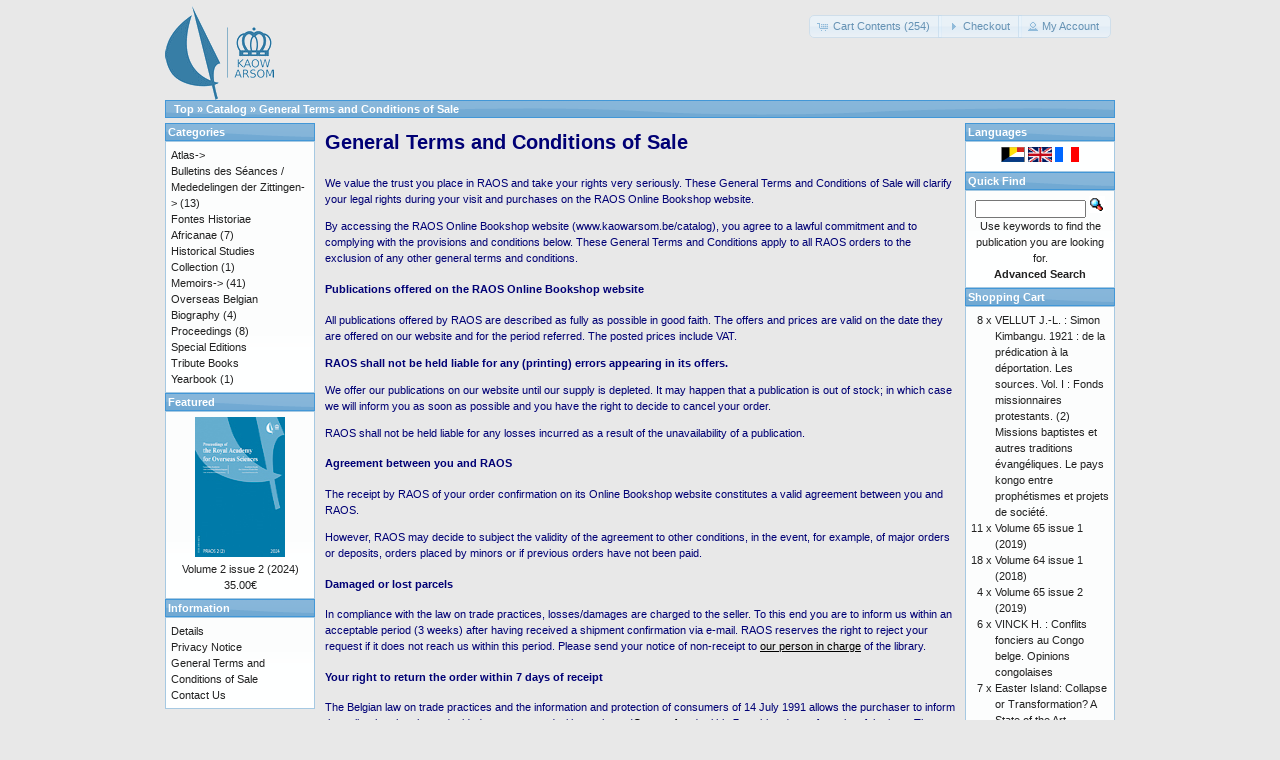

--- FILE ---
content_type: text/html; charset=UTF-8
request_url: https://catalog.kaowarsom.be/catalog/conditions.php?language=en&osCsid=24b6ede194312d25171ba8e4d2cea5fc
body_size: 7502
content:
<!DOCTYPE html>
<html dir="ltr" lang="en">
<head>
<meta http-equiv="Content-Type" content="text/html; charset=utf-8" />
<title>Bookshop arsom</title>
<base href="https://catalog.kaowarsom.be/catalog/" />
<link rel="stylesheet" type="text/css" href="ext/jquery/ui/redmond/jquery-ui-1.10.4.min.css" />
<script type="text/javascript" src="ext/jquery/jquery-1.11.1.min.js"></script>
<script type="text/javascript" src="ext/jquery/ui/jquery-ui-1.10.4.min.js"></script>


<script type="text/javascript" src="ext/photoset-grid/jquery.photoset-grid.min.js"></script>

<link rel="stylesheet" type="text/css" href="ext/colorbox/colorbox.css" />
<script type="text/javascript" src="ext/colorbox/jquery.colorbox-min.js"></script>

<link rel="stylesheet" type="text/css" href="ext/960gs/960_24_col.css" />
<link rel="stylesheet" type="text/css" href="stylesheet.css" />
</head>
<body>

<div id="bodyWrapper" class="container_24">


<div id="header" class="grid_24">
  <div id="storeLogo"><a href="https://catalog.kaowarsom.be/catalog/index.php?osCsid=24b6ede194312d25171ba8e4d2cea5fc"><img src="images/store_logo.png" alt="Bookshop arsom" title="Bookshop arsom" width="109" height="95" /></a></div>

  <div id="headerShortcuts">
<span class="tdbLink"><a id="tdb1" href="https://catalog.kaowarsom.be/catalog/shopping_cart.php?osCsid=24b6ede194312d25171ba8e4d2cea5fc">Cart Contents (254)</a></span><script type="text/javascript">$("#tdb1").button({icons:{primary:"ui-icon-cart"}}).addClass("ui-priority-secondary").parent().removeClass("tdbLink");</script><span class="tdbLink"><a id="tdb2" href="https://catalog.kaowarsom.be/catalog/checkout_shipping.php?osCsid=24b6ede194312d25171ba8e4d2cea5fc">Checkout</a></span><script type="text/javascript">$("#tdb2").button({icons:{primary:"ui-icon-triangle-1-e"}}).addClass("ui-priority-secondary").parent().removeClass("tdbLink");</script><span class="tdbLink"><a id="tdb3" href="https://catalog.kaowarsom.be/catalog/account.php?osCsid=24b6ede194312d25171ba8e4d2cea5fc">My Account</a></span><script type="text/javascript">$("#tdb3").button({icons:{primary:"ui-icon-person"}}).addClass("ui-priority-secondary").parent().removeClass("tdbLink");</script>  </div>

<script type="text/javascript">
  $("#headerShortcuts").buttonset();
</script>
</div>

<div class="grid_24 ui-widget infoBoxContainer">
  <div class="ui-widget-header infoBoxHeading">&nbsp;&nbsp;<a href="https://catalog.kaowarsom.be" class="headerNavigation">Top</a> &raquo; <a href="https://catalog.kaowarsom.be/catalog/index.php?osCsid=24b6ede194312d25171ba8e4d2cea5fc" class="headerNavigation">Catalog</a> &raquo; <a href="https://catalog.kaowarsom.be/catalog/conditions.php?osCsid=24b6ede194312d25171ba8e4d2cea5fc" class="headerNavigation">General Terms and Conditions of Sale</a></div>
</div>


<div id="bodyContent" class="grid_16 push_4">

<h1>General Terms and Conditions of Sale</h1>

<div class="contentContainer">
  <div class="contentText">
    <p>We value the trust you place in RAOS and take your rights very seriously. 
These General Terms and Conditions of Sale will clarify your legal rights during your
 visit and purchases on the RAOS Online Bookshop website.</p>
		
		<p>By accessing the RAOS Online Bookshop website (www.kaowarsom.be/catalog), 
		you agree to a lawful commitment and to complying with the provisions and conditions below. 
		These General Terms and Conditions apply to all RAOS orders to the 
		exclusion of any other general terms and conditions.</p>

		
		<h4>Publications offered on the RAOS Online Bookshop website</h4> 
		All publications offered by RAOS are described as fully as possible in good faith. 
		The offers and prices are valid on the date they are offered on our website and for the period referred. 
		The posted prices include VAT.</p>

		<p><strong>RAOS shall not be held liable for any (printing) errors appearing in its offers.</strong></p>

		<p>We offer our publications on our website until our supply is depleted. It may happen that a publication
		 is out of stock; in which case we will inform you as soon as possible and you have the right 
		 to decide to cancel your order. <p> 

		<p>RAOS shall not be held liable for any losses incurred as a result of the unavailability of a publication.</p>
		

		<h4>Agreement between you and RAOS</h4>
		<p>The receipt by RAOS of your order confirmation on its Online Bookshop website constitutes
		 a valid agreement between you and RAOS.</p>
		
		<p>However, RAOS may decide to subject the validity of the agreement to other conditions, in the event, for example, of major orders or deposits, orders placed by minors or if previous orders have not been paid.</p>
		
				<h4>Damaged or lost parcels</h4>
		<p>In compliance with the law on trade practices, losses/damages are charged to the seller. 
		To this end you are to inform us within an acceptable period (3 weeks) after having
		 received a shipment confirmation via e-mail. RAOS reserves the right to reject your request 
		 if it does not reach us within this period. Please send your notice of non-receipt to <a href="../catalog/contact_us.php"><u>our 
		 person in charge</u></a> of the library. </p> 


		
		<h4>Your right to return the order within 7 days of receipt</h4>

		
		<p>The Belgian law on trade practices and the information and protection of consumers 
		of 14 July 1991 allows the purchaser to inform the seller that they have decided not 
		to proceed with purchase (<a href="../catalog/contact_us.php">Contact form</a>) 
		within 7 working days of receipt of the item. The goods must follow (unopened) within an acceptable period after this announcement (e.g., 3 working days).</p>
		
		<p>If you wish to return a publication because you have changed your mind, you can do so within 7 days of receipt. 
		We will refund your order as soon as we have received the returned publication. 
		You will have to pay for the shipping fees to return the publication.</p>
		
		<p>If the publication you receive is different from the publication ordered, or if it arrives damaged, please return it within 7 days of receipt. Upon receipt of the returned publication
		, we will refund your order as well as your shipping fees. 
		Only the shipping charges for the return via regular post will be refunded.</p>
		 
		RAOS reserves the right to reject returned items or refuse a refund if the publications have been damaged by the customer. </p>

	
		<h4>Delivery of your item</h4>
		<p>The place of delivery is that indicated on your order.</p> 
		<p>RAOS will do its best to ensure that you receive your order as soon as possible and as far as possible the day itself of payement receipt.
</p>


		
		<h4>Payments</h4>

		<p>Your order must be paid before RAOS sends your parcel. 
		If you paid your order but did not receive any notification within a reasonable delay, 
		contact the <a href="../catalog/contact_us.php"><u>person in charge</u></a> of the bookshop.</p>
		
		
		<h4>Rejection of responsibility and limitation of liability</h4>
		<p>RAOS cannot guarantee that www.kaowarsom.be/catalog will operate uninterruptedly or perfectly. RAOS does not provide guarantees with respect to the results potentially obtained by using www.kaowarsom.be/catalog, or to the accuracy or reliability of the information gleaned through www.kaowarsom.be/catalog.</p>
		
		<p>This website is made available by RAOS on an "as is" and "as available" basis. RAOS does not make statements or does not provide any guarantees, clearly or implicitly, in connection with the operation of the website, information, content or publications shown on this website.</p>

		<p>All RAOS offers are free of obligations and valid while supplies last. RAOS expressly reserves the right to change the prices.</p>

		<p>Insofar as allowed by law, RAOS declines any guarantee, clearly or implicitly, including but not limited to implicit guarantees or saleability and suitability for a specific purpose. RAOS shall not be held liable for any damage resulting from the use of its website, including but not limited to direct, ensuing or indirect losses.</p>
		 
	
		
		 <h4>Applicable legislation and competent jurisdiction</h4>
		 <p>Belgian law applies. The courts of the judicial district of Brussels shall be solely competent in the event of disputes.</p>
		 
		

		 <h4>Language of the agreement</h4>
		 <p>RAOS is available in Dutch, French and English. You can make your choice by clicking on a language on the RAOS Online bookshop homepage in the right column. The language you choose is also the language used for the transactions and any further communication between you and RAOS.</p>
    
   
   </div>

  <div class="buttonSet">
    <span class="buttonAction"><span class="tdbLink"><a id="tdb4" href="https://catalog.kaowarsom.be/catalog/index.php?osCsid=24b6ede194312d25171ba8e4d2cea5fc">Continue</a></span><script type="text/javascript">$("#tdb4").button({icons:{primary:"ui-icon-triangle-1-e"}}).addClass("ui-priority-secondary").parent().removeClass("tdbLink");</script></span>
  </div>
</div>


</div> <!-- bodyContent //-->


<div id="columnLeft" class="grid_4 pull_16">
  <div class="ui-widget infoBoxContainer">  <div class="ui-widget-header infoBoxHeading">Categories</div>  <div class="ui-widget-content infoBoxContents"><a href="https://catalog.kaowarsom.be/catalog/index.php?cPath=23&amp;osCsid=24b6ede194312d25171ba8e4d2cea5fc">Atlas-&gt;</a><br /><a href="https://catalog.kaowarsom.be/catalog/index.php?cPath=25&amp;osCsid=24b6ede194312d25171ba8e4d2cea5fc">Bulletins des Séances / Mededelingen der Zittingen-&gt;</a>&nbsp;(13)<br /><a href="https://catalog.kaowarsom.be/catalog/index.php?cPath=26&amp;osCsid=24b6ede194312d25171ba8e4d2cea5fc">Fontes Historiae Africanae</a>&nbsp;(7)<br /><a href="https://catalog.kaowarsom.be/catalog/index.php?cPath=30&amp;osCsid=24b6ede194312d25171ba8e4d2cea5fc">Historical Studies Collection</a>&nbsp;(1)<br /><a href="https://catalog.kaowarsom.be/catalog/index.php?cPath=29&amp;osCsid=24b6ede194312d25171ba8e4d2cea5fc">Memoirs-&gt;</a>&nbsp;(41)<br /><a href="https://catalog.kaowarsom.be/catalog/index.php?cPath=24&amp;osCsid=24b6ede194312d25171ba8e4d2cea5fc">Overseas Belgian Biography</a>&nbsp;(4)<br /><a href="https://catalog.kaowarsom.be/catalog/index.php?cPath=22&amp;osCsid=24b6ede194312d25171ba8e4d2cea5fc">Proceedings</a>&nbsp;(8)<br /><a href="https://catalog.kaowarsom.be/catalog/index.php?cPath=27&amp;osCsid=24b6ede194312d25171ba8e4d2cea5fc">Special Editions</a><br /><a href="https://catalog.kaowarsom.be/catalog/index.php?cPath=28&amp;osCsid=24b6ede194312d25171ba8e4d2cea5fc">Tribute Books</a><br /><a href="https://catalog.kaowarsom.be/catalog/index.php?cPath=49&amp;osCsid=24b6ede194312d25171ba8e4d2cea5fc">Yearbook</a>&nbsp;(1)<br /></div></div>
<div class="ui-widget infoBoxContainer">  <div class="ui-widget-header infoBoxHeading"><a href="https://catalog.kaowarsom.be/catalog/featured_products.php?osCsid=24b6ede194312d25171ba8e4d2cea5fc">Featured</a></div>  <div class="ui-widget-content infoBoxContents" style="text-align: center;"><a href="https://catalog.kaowarsom.be/catalog/product_info.php?products_id=821&amp;osCsid=24b6ede194312d25171ba8e4d2cea5fc"><img src="images/PRAOS_2-2_Cover_2025 90-140 px.jpg" alt="Volume 2 issue 2 (2024)" title="Volume 2 issue 2 (2024)" width="90" height="140" /></a><br /><a href="https://catalog.kaowarsom.be/catalog/product_info.php?products_id=821&amp;osCsid=24b6ede194312d25171ba8e4d2cea5fc">Volume 2 issue 2 (2024)</a><br />35.00€</div></div>
<div class="ui-widget infoBoxContainer">  <div class="ui-widget-header infoBoxHeading">Information</div>  <div class="ui-widget-content infoBoxContents">    <a href="https://catalog.kaowarsom.be/catalog/shipping.php?osCsid=24b6ede194312d25171ba8e4d2cea5fc">Details</a><br />    <a href="https://catalog.kaowarsom.be/catalog/privacy.php?osCsid=24b6ede194312d25171ba8e4d2cea5fc">Privacy Notice</a><br />    <a href="https://catalog.kaowarsom.be/catalog/conditions.php?osCsid=24b6ede194312d25171ba8e4d2cea5fc">General Terms and Conditions of Sale</a><br />    <a href="https://catalog.kaowarsom.be/catalog/contact_us.php?osCsid=24b6ede194312d25171ba8e4d2cea5fc">Contact Us</a>  </div></div></div>


<div id="columnRight" class="grid_4">
  <div class="ui-widget infoBoxContainer">  <div class="ui-widget-header infoBoxHeading">Languages</div>  <div class="ui-widget-content infoBoxContents" style="text-align: center;"> <a href="https://catalog.kaowarsom.be/catalog/conditions.php?language=nl&amp;osCsid=24b6ede194312d25171ba8e4d2cea5fc"><img src="includes/languages/dutch/images/icon.gif" alt="Nederlands" title="Nederlands" width="24" height="15" /></a>  <a href="https://catalog.kaowarsom.be/catalog/conditions.php?language=en&amp;osCsid=24b6ede194312d25171ba8e4d2cea5fc"><img src="includes/languages/english/images/icon.gif" alt="English" title="English" width="24" height="15" /></a>  <a href="https://catalog.kaowarsom.be/catalog/conditions.php?language=fr&amp;osCsid=24b6ede194312d25171ba8e4d2cea5fc"><img src="includes/languages/french/images/icon.gif" alt="Français" title="Français" width="24" height="15" /></a> </div></div>
<div class="ui-widget infoBoxContainer">  <div class="ui-widget-header infoBoxHeading">Quick Find</div>  <div class="ui-widget-content infoBoxContents" style="text-align: center;">    <form name="quick_find" action="https://catalog.kaowarsom.be/catalog/advanced_search_result.php" method="get">    <input type="text" name="keywords" size="10" maxlength="30" style="width: 75%" />&nbsp;<input type="hidden" name="search_in_description" value="1" /><input type="hidden" name="osCsid" value="24b6ede194312d25171ba8e4d2cea5fc" /><input type="image" src="includes/languages/english/images/buttons/button_quick_find.gif" alt="Quick Find" title=" Quick Find " /><br />Use keywords to find the publication you are looking for.<br /><a href="https://catalog.kaowarsom.be/catalog/advanced_search.php?osCsid=24b6ede194312d25171ba8e4d2cea5fc"><strong>Advanced Search</strong></a>    </form>  </div></div>
<div class="ui-widget infoBoxContainer">  <div class="ui-widget-header infoBoxHeading"><a href="https://catalog.kaowarsom.be/catalog/shopping_cart.php?osCsid=24b6ede194312d25171ba8e4d2cea5fc">Shopping Cart</a></div>  <table border="0" width="100%" cellspacing="0" cellpadding="0" class="ui-widget-content infoBoxContents"><tr><td align="right" valign="top">8&nbsp;x&nbsp;</td><td valign="top"><a href="https://catalog.kaowarsom.be/catalog/product_info.php?products_id=34&amp;osCsid=24b6ede194312d25171ba8e4d2cea5fc">VELLUT J.-L. : Simon Kimbangu. 1921 : de la prédication à la déportation. Les sources. Vol. I : Fonds missionnaires protestants. (2) Missions baptistes et autres traditions évangéliques. Le pays kongo entre prophétismes et projets de société.</a></td></tr><tr><td align="right" valign="top">11&nbsp;x&nbsp;</td><td valign="top"><a href="https://catalog.kaowarsom.be/catalog/product_info.php?products_id=810&amp;osCsid=24b6ede194312d25171ba8e4d2cea5fc">Volume 65 issue 1 (2019)</a></td></tr><tr><td align="right" valign="top">18&nbsp;x&nbsp;</td><td valign="top"><a href="https://catalog.kaowarsom.be/catalog/product_info.php?products_id=807&amp;osCsid=24b6ede194312d25171ba8e4d2cea5fc">Volume 64 issue 1 (2018)</a></td></tr><tr><td align="right" valign="top">4&nbsp;x&nbsp;</td><td valign="top"><a href="https://catalog.kaowarsom.be/catalog/product_info.php?products_id=813&amp;osCsid=24b6ede194312d25171ba8e4d2cea5fc">Volume 65 issue 2 (2019)</a></td></tr><tr><td align="right" valign="top">6&nbsp;x&nbsp;</td><td valign="top"><a href="https://catalog.kaowarsom.be/catalog/product_info.php?products_id=30&amp;osCsid=24b6ede194312d25171ba8e4d2cea5fc">VINCK H. : Conflits fonciers au Congo belge. Opinions congolaises</a></td></tr><tr><td align="right" valign="top">7&nbsp;x&nbsp;</td><td valign="top"><a href="https://catalog.kaowarsom.be/catalog/product_info.php?products_id=198&amp;osCsid=24b6ede194312d25171ba8e4d2cea5fc">Easter Island: Collapse or Transformation? A State of the Art</a></td></tr><tr><td align="right" valign="top">7&nbsp;x&nbsp;</td><td valign="top"><a href="https://catalog.kaowarsom.be/catalog/product_info.php?products_id=816&amp;osCsid=24b6ede194312d25171ba8e4d2cea5fc">Tribute to Lilyan Kesteloot</a></td></tr><tr><td align="right" valign="top">7&nbsp;x&nbsp;</td><td valign="top"><a href="https://catalog.kaowarsom.be/catalog/product_info.php?products_id=820&amp;osCsid=24b6ede194312d25171ba8e4d2cea5fc">Minerals in Egypt, from Naqada to Alexandria</a></td></tr><tr><td align="right" valign="top">7&nbsp;x&nbsp;</td><td valign="top"><a href="https://catalog.kaowarsom.be/catalog/product_info.php?products_id=811&amp;osCsid=24b6ede194312d25171ba8e4d2cea5fc">Sustainable Energy for Africa</a></td></tr><tr><td align="right" valign="top">7&nbsp;x&nbsp;</td><td valign="top"><a href="https://catalog.kaowarsom.be/catalog/product_info.php?products_id=165&amp;osCsid=24b6ede194312d25171ba8e4d2cea5fc">van BINSBERGEN, Wim M.J. : Expressions of traditionnal wisdom from Africa and beyond : an exploration in intercultural epistemology</a></td></tr><tr><td align="right" valign="top">3&nbsp;x&nbsp;</td><td valign="top"><a href="https://catalog.kaowarsom.be/catalog/product_info.php?products_id=539&amp;osCsid=24b6ede194312d25171ba8e4d2cea5fc">JANSSENS, P.G., WERY, M. & PASKOFF, S. : Adrien Charles Loir pasteurien de première génération</a></td></tr><tr><td align="right" valign="top">2&nbsp;x&nbsp;</td><td valign="top"><a href="https://catalog.kaowarsom.be/catalog/product_info.php?products_id=819&amp;osCsid=24b6ede194312d25171ba8e4d2cea5fc">Volume 2 issue 1 (2024)</a></td></tr><tr><td align="right" valign="top">10&nbsp;x&nbsp;</td><td valign="top"><a href="https://catalog.kaowarsom.be/catalog/product_info.php?products_id=31&amp;osCsid=24b6ede194312d25171ba8e4d2cea5fc">VANDERLINDEN J. : Main-d'oeuvre, Eglise, Capital et Administration dans le Congo des années trente. Vol.II</a></td></tr><tr><td align="right" valign="top">1&nbsp;x&nbsp;</td><td valign="top"><a href="https://catalog.kaowarsom.be/catalog/product_info.php?products_id=569&amp;osCsid=24b6ede194312d25171ba8e4d2cea5fc">LEDERER, A.: L’exploitation des affluents du Zaïre et des ports de l’intérieur de 1960 à 1971</a></td></tr><tr><td align="right" valign="top">6&nbsp;x&nbsp;</td><td valign="top"><a href="https://catalog.kaowarsom.be/catalog/product_info.php?products_id=99&amp;osCsid=24b6ede194312d25171ba8e4d2cea5fc">BONTINCK, F. & NDEMBE NSASI, D.: Le Catéchisme kikongo de 1624. Réédition critique</a></td></tr><tr><td align="right" valign="top">4&nbsp;x&nbsp;</td><td valign="top"><a href="https://catalog.kaowarsom.be/catalog/product_info.php?products_id=563&amp;osCsid=24b6ede194312d25171ba8e4d2cea5fc">LEDERER, A.: Les ports de l’Arabie Séoudite à la côte du Golfe Persique. Leur rôle dans le développement du pays</a></td></tr><tr><td align="right" valign="top">6&nbsp;x&nbsp;</td><td valign="top"><a href="https://catalog.kaowarsom.be/catalog/product_info.php?products_id=152&amp;osCsid=24b6ede194312d25171ba8e4d2cea5fc">SALMON, P.: La révolte des Batetela de l’expédition du Haut-Ituri (1897). Témoignages inédits</a></td></tr><tr><td align="right" valign="top">6&nbsp;x&nbsp;</td><td valign="top"><a href="https://catalog.kaowarsom.be/catalog/product_info.php?products_id=32&amp;osCsid=24b6ede194312d25171ba8e4d2cea5fc">VANDERLINDEN J. : Main-d'oeuvre, Eglise, Capital et Administration dans le Congo des années trente. Vol.I</a></td></tr><tr><td align="right" valign="top">6&nbsp;x&nbsp;</td><td valign="top"><a href="https://catalog.kaowarsom.be/catalog/product_info.php?products_id=154&amp;osCsid=24b6ede194312d25171ba8e4d2cea5fc">SALMON, P.: Le voyage de Van Kerckhoven aux Stanley Falls et au camp de Yambuya (1888)</a></td></tr><tr><td align="right" valign="top">7&nbsp;x&nbsp;</td><td valign="top"><a href="https://catalog.kaowarsom.be/catalog/product_info.php?products_id=107&amp;osCsid=24b6ede194312d25171ba8e4d2cea5fc">DOMONT, J.-M.: Un territorial au pays des sectes politico-religieuses du Bas-Congo pendant les années 1939-1945</a></td></tr><tr><td align="right" valign="top">1&nbsp;x&nbsp;</td><td valign="top"><a href="https://catalog.kaowarsom.be/catalog/product_info.php?products_id=565&amp;osCsid=24b6ede194312d25171ba8e4d2cea5fc">LEDERER, A.: L’évolution des transports à l’ONATRA durant les années 1960 à 1977</a></td></tr><tr><td align="right" valign="top">2&nbsp;x&nbsp;</td><td valign="top"><a href="https://catalog.kaowarsom.be/catalog/product_info.php?products_id=571&amp;osCsid=24b6ede194312d25171ba8e4d2cea5fc">LEDERER, A.: L’exploitation des transports au Congo de 1959 - 1969</a></td></tr><tr><td align="right" valign="top">4&nbsp;x&nbsp;</td><td valign="top"><a href="https://catalog.kaowarsom.be/catalog/product_info.php?products_id=544&amp;osCsid=24b6ede194312d25171ba8e4d2cea5fc">MPAWENAYO, B.: Les eaux de la plaine de la Rusizi (Burundi): les milieux, la flore et la végétation algales</a></td></tr><tr><td align="right" valign="top">1&nbsp;x&nbsp;</td><td valign="top"><a href="https://catalog.kaowarsom.be/catalog/product_info.php?products_id=576&amp;osCsid=24b6ede194312d25171ba8e4d2cea5fc">PANOU, G.: Le gisement de Bukena. Morphologie - environnement - régime des eaux</a></td></tr><tr><td align="right" valign="top">2&nbsp;x&nbsp;</td><td valign="top"><a href="https://catalog.kaowarsom.be/catalog/product_info.php?products_id=573&amp;osCsid=24b6ede194312d25171ba8e4d2cea5fc">MALU WA KALENGA, F.: Science et technologie en Afrique (histoire, leçons et perspectives)</a></td></tr><tr><td align="right" valign="top">1&nbsp;x&nbsp;</td><td valign="top"><a href="https://catalog.kaowarsom.be/catalog/product_info.php?products_id=564&amp;osCsid=24b6ede194312d25171ba8e4d2cea5fc">LEDERER, A.: Les problèmes de navigation intérieure en République d’Indonésie</a></td></tr><tr><td align="right" valign="top">2&nbsp;x&nbsp;</td><td valign="top"><a href="https://catalog.kaowarsom.be/catalog/product_info.php?products_id=93&amp;osCsid=24b6ede194312d25171ba8e4d2cea5fc">BASTIN, Y.: Les relations sémantiques dans les langues bantoues</a></td></tr><tr><td align="right" valign="top">2&nbsp;x&nbsp;</td><td valign="top"><a href="https://catalog.kaowarsom.be/catalog/product_info.php?products_id=185&amp;osCsid=24b6ede194312d25171ba8e4d2cea5fc">YAKEMTCHOUK, R.: Aux origines du séparatisme katangais (décembre 1888 - février 1889)</a></td></tr><tr><td align="right" valign="top">2&nbsp;x&nbsp;</td><td valign="top"><a href="https://catalog.kaowarsom.be/catalog/product_info.php?products_id=256&amp;osCsid=24b6ede194312d25171ba8e4d2cea5fc">Overseas Belgian Biography: Volume III (Paperback)</a></td></tr><tr><td align="right" valign="top">4&nbsp;x&nbsp;</td><td valign="top"><a href="https://catalog.kaowarsom.be/catalog/product_info.php?products_id=818&amp;osCsid=24b6ede194312d25171ba8e4d2cea5fc">Yearbook 2023</a></td></tr><tr><td align="right" valign="top">1&nbsp;x&nbsp;</td><td valign="top"><a href="https://catalog.kaowarsom.be/catalog/product_info.php?products_id=815&amp;osCsid=24b6ede194312d25171ba8e4d2cea5fc">Volume 1 issue 1 (2023)</a></td></tr><tr><td align="right" valign="top">5&nbsp;x&nbsp;</td><td valign="top"><a href="https://catalog.kaowarsom.be/catalog/product_info.php?products_id=125&amp;osCsid=24b6ede194312d25171ba8e4d2cea5fc">LUWEL, M.: H.-H. Johnston et H.M. Stanley sur le Congo</a></td></tr><tr><td align="right" valign="top">2&nbsp;x&nbsp;</td><td valign="top"><a href="https://catalog.kaowarsom.be/catalog/product_info.php?products_id=170&amp;osCsid=24b6ede194312d25171ba8e4d2cea5fc">VANDERLINDEN, J.: A propos de l’uranium congolais</a></td></tr><tr><td align="right" valign="top">1&nbsp;x&nbsp;</td><td valign="top"><a href="https://catalog.kaowarsom.be/catalog/product_info.php?products_id=557&amp;osCsid=24b6ede194312d25171ba8e4d2cea5fc">BULTOT, F. & GELLENS, D. : Sur le caractère stationnaire et cyclique des précipitations au Rwanda</a></td></tr><tr><td align="right" valign="top">1&nbsp;x&nbsp;</td><td valign="top"><a href="https://catalog.kaowarsom.be/catalog/product_info.php?products_id=545&amp;osCsid=24b6ede194312d25171ba8e4d2cea5fc">NICOLAI, H.: La répartition et la densité de la population au Kivu</a></td></tr><tr><td align="right" valign="top">1&nbsp;x&nbsp;</td><td valign="top"><a href="https://catalog.kaowarsom.be/catalog/product_info.php?products_id=627&amp;osCsid=24b6ede194312d25171ba8e4d2cea5fc">BULTOT, F. & DUPRIEZ, G. L.: Niveaux et débits du fleuve Zaïre à Kinshasa (Régime - Variabilité - Prévision)</a></td></tr><tr><td align="right" valign="top">2&nbsp;x&nbsp;</td><td valign="top"><a href="https://catalog.kaowarsom.be/catalog/product_info.php?products_id=527&amp;osCsid=24b6ede194312d25171ba8e4d2cea5fc">DUJARDIN, J.-C.: Leishmanioses au Pérou: signification éco-épidémiologique de la variabilité caryotypique</a></td></tr><tr><td align="right" valign="top">1&nbsp;x&nbsp;</td><td valign="top"><a href="https://catalog.kaowarsom.be/catalog/product_info.php?products_id=257&amp;osCsid=24b6ede194312d25171ba8e4d2cea5fc">Overseas Belgian Biography: Volume III (Hardback)</a></td></tr><tr><td align="right" valign="top">16&nbsp;x&nbsp;</td><td valign="top"><a href="https://catalog.kaowarsom.be/catalog/product_info.php?products_id=804&amp;osCsid=24b6ede194312d25171ba8e4d2cea5fc">Volume 63 issue 1 (2017)</a></td></tr><tr><td align="right" valign="top">12&nbsp;x&nbsp;</td><td valign="top"><a href="https://catalog.kaowarsom.be/catalog/product_info.php?products_id=801&amp;osCsid=24b6ede194312d25171ba8e4d2cea5fc">Volume 62 issue 1 (2016)</a></td></tr><tr><td align="right" valign="top">12&nbsp;x&nbsp;</td><td valign="top"><a href="https://catalog.kaowarsom.be/catalog/product_info.php?products_id=799&amp;osCsid=24b6ede194312d25171ba8e4d2cea5fc">Volume 62 issue 2 (2016)</a></td></tr><tr><td align="right" valign="top">1&nbsp;x&nbsp;</td><td valign="top"><a href="https://catalog.kaowarsom.be/catalog/product_info.php?products_id=254&amp;osCsid=24b6ede194312d25171ba8e4d2cea5fc">Overseas Belgian Biography: Volume II (Paperback)</a></td></tr><tr><td align="right" valign="top">13&nbsp;x&nbsp;</td><td valign="top"><a href="https://catalog.kaowarsom.be/catalog/product_info.php?products_id=809&amp;osCsid=24b6ede194312d25171ba8e4d2cea5fc">Volume 64 issue 2 (2018)</a></td></tr><tr><td align="right" valign="top">1&nbsp;x&nbsp;</td><td valign="top"><a href="https://catalog.kaowarsom.be/catalog/product_info.php?products_id=90&amp;osCsid=24b6ede194312d25171ba8e4d2cea5fc">ABDEL-RAHMAN EL-RASHEED, F.: Activités commerciales et dynamisme socio-économique au Darfûr</a></td></tr><tr><td align="right" valign="top">1&nbsp;x&nbsp;</td><td valign="top"><a href="https://catalog.kaowarsom.be/catalog/product_info.php?products_id=528&amp;osCsid=24b6ede194312d25171ba8e4d2cea5fc">DUJARDIN, J.-P., SCHOFIELD, C.J. & PANZERA, F.: Les vecteurs de la maladie de Chagas. Recherches taxonomiques, biologiques et génétiques</a></td></tr><tr><td align="right" valign="top">3&nbsp;x&nbsp;</td><td valign="top"><a href="https://catalog.kaowarsom.be/catalog/product_info.php?products_id=175&amp;osCsid=24b6ede194312d25171ba8e4d2cea5fc">VANDEWOUDE, E.: Le voyage du Prince Albert au Congo en 1909</a></td></tr><tr><td align="right" valign="top">9&nbsp;x&nbsp;</td><td valign="top"><a href="https://catalog.kaowarsom.be/catalog/product_info.php?products_id=806&amp;osCsid=24b6ede194312d25171ba8e4d2cea5fc">Volume 63 issue 2 (2017)</a></td></tr><tr><td align="right" valign="top">3&nbsp;x&nbsp;</td><td valign="top"><a href="https://catalog.kaowarsom.be/catalog/product_info.php?products_id=803&amp;osCsid=24b6ede194312d25171ba8e4d2cea5fc">LUFFIN X. : Un autre regard sur l'histoire congolaise. Les documents arabes et swahilis dans les archives belges (1880-1899)</a></td></tr><tr><td align="right" valign="top">2&nbsp;x&nbsp;</td><td valign="top"><a href="https://catalog.kaowarsom.be/catalog/product_info.php?products_id=150&amp;osCsid=24b6ede194312d25171ba8e4d2cea5fc">SALMON, P.: Documents inédits de Louis Haneuse, résident aux Stanley Falls</a></td></tr><tr><td align="right" valign="top">1&nbsp;x&nbsp;</td><td valign="top"><a href="https://catalog.kaowarsom.be/catalog/product_info.php?products_id=159&amp;osCsid=24b6ede194312d25171ba8e4d2cea5fc">STENMANS, A. & REYNTJENS, F.: La pensée politique du gouverneur général Pétillon</a></td></tr><tr><td align="right" valign="top">1&nbsp;x&nbsp;</td><td valign="top"><a href="https://catalog.kaowarsom.be/catalog/product_info.php?products_id=550&amp;osCsid=24b6ede194312d25171ba8e4d2cea5fc">THYS, E.: Role of Urban and Peri-Urban Livestock Production in Poverty Alleviation and Food Security in Africa</a></td></tr><tr><td align="right" valign="top">1&nbsp;x&nbsp;</td><td valign="top"><a href="https://catalog.kaowarsom.be/catalog/product_info.php?products_id=540&amp;osCsid=24b6ede194312d25171ba8e4d2cea5fc">KIZITO, Y.S.: Studies of the Zooplankton of two Western Uganda Crater Lakes, Nkuruba and Nyahirya, with Special Emphasis on the Bionomics and Productivity of the Cyclopoids</a></td></tr><tr><td align="right" valign="top">2&nbsp;x&nbsp;</td><td valign="top"><a href="https://catalog.kaowarsom.be/catalog/product_info.php?products_id=537&amp;osCsid=24b6ede194312d25171ba8e4d2cea5fc">HENDRICKX, G. & NAPALA, A.: Le contrôle de la trypanosomose « à la carte »: une approche intégrée basée sur un Système d’Information Géographique</a></td></tr><tr><td align="right" valign="top">1&nbsp;x&nbsp;</td><td valign="top"><a href="https://catalog.kaowarsom.be/catalog/product_info.php?products_id=124&amp;osCsid=24b6ede194312d25171ba8e4d2cea5fc">LEDERER, A.: La mission du commandant A. Wittamer en Chine (1898-1901)</a></td></tr><tr><td align="right" valign="top">2&nbsp;x&nbsp;</td><td valign="top"><a href="https://catalog.kaowarsom.be/catalog/product_info.php?products_id=29&amp;osCsid=24b6ede194312d25171ba8e4d2cea5fc">VELLUT J.-L. : Simon Kimbangu. 1921 : de la prédication à la déportation. Les sources. Vol. II : Fonds missionnaires catholiques</a></td></tr><tr><td align="right" valign="top">1&nbsp;x&nbsp;</td><td valign="top"><a href="https://catalog.kaowarsom.be/catalog/product_info.php?products_id=548&amp;osCsid=24b6ede194312d25171ba8e4d2cea5fc">STEPHENNE, N.: Un modèle dynamique de simulation pour comprendre les processus de changement d’utilisation du sol dans la région soudano-sahélienne</a></td></tr><tr><td align="right" valign="top">1&nbsp;x&nbsp;</td><td valign="top"><a href="https://catalog.kaowarsom.be/catalog/product_info.php?products_id=118&amp;osCsid=24b6ede194312d25171ba8e4d2cea5fc">GYSSELS, K.: Le folklore et la littérature orale créole dans l’œuvre de Simone Schwarz-Bart (Guadeloupe)</a></td></tr><tr><td align="right" valign="top">1&nbsp;x&nbsp;</td><td valign="top"><a href="https://catalog.kaowarsom.be/catalog/product_info.php?products_id=549&amp;osCsid=24b6ede194312d25171ba8e4d2cea5fc">SWINNE, D.: Etude sur l’histoire naturelle de Cryptococcus neoformans (Sanfelice) Vuillemin 1894 en régions tropicales et sur son identification</a></td></tr><tr><td align="right" valign="top">1&nbsp;x&nbsp;</td><td valign="top"><a href="https://catalog.kaowarsom.be/catalog/product_info.php?products_id=797&amp;osCsid=24b6ede194312d25171ba8e4d2cea5fc">What Ever Happened to the People? Humans and Anthropomorphs in the Rock Art of Northern Africa</a></td></tr><tr><td align="right" valign="top">1&nbsp;x&nbsp;</td><td valign="top"><a href="https://catalog.kaowarsom.be/catalog/product_info.php?products_id=33&amp;osCsid=24b6ede194312d25171ba8e4d2cea5fc">VELLUT J.-L. : Simon Kimbangu. 1921 : de la prédication à la déportation. Les sources. Vol. I : Fonds missionnaires protestants. (1) Alliance missionnaire suédoise (Svenska Missionsförbundet, SMF)</a></td></tr><tr><td colspan="2" style="padding-top: 5px; padding-bottom: 2px;"><img src="images/pixel_black.gif" alt="" width="100%" height="1" /></td></tr><tr><td colspan="2" align="right">4,604.60€</td></tr></table></div></div>



<div class="grid_24 footer">
  <p align="center">Copyright &copy; 2026 <a href="http://www.kaowarsom.be/en" target="_blank">Royal Academy for Overseas Sciences</a><br />Powered by <a href="http://www.oscommerce.com" target="_blank">osCommerce</a></p>
</div>


<script type="text/javascript">
$('.productListTable tr:nth-child(even)').addClass('alt');
</script>

</div> <!-- bodyWrapper //-->


</body>
</html>
